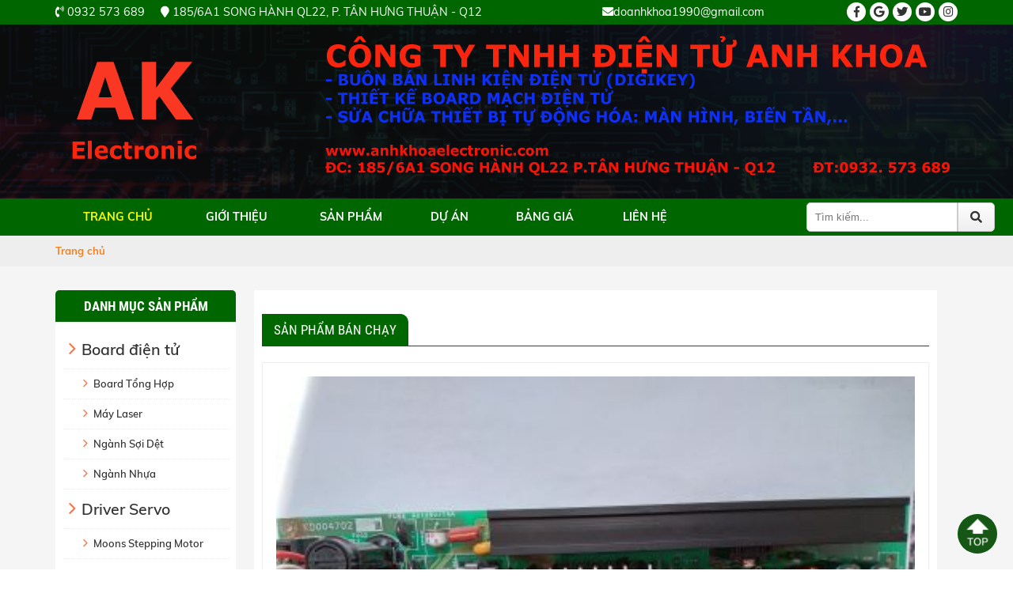

--- FILE ---
content_type: text/html; charset=utf-8
request_url: https://anhkhoaelectronic.com/
body_size: 9072
content:


<!DOCTYPE html PUBLIC "-//W3C//DTD XHTML 1.0 Transitional//EN" "http://www.w3.org/TR/xhtml1/DTD/xhtml1-transitional.dtd"><html prefix="og: http://ogp.me/ns#" xmlns="http://www.w3.org/1999/xhtml" xml:lang="vi-vn" lang="vi-vn"><head>	<script type="text/javascript">var siteurl='/'; var tmplurl='/templates/ja_social/'; var isRTL = false;</script>
  <base href="https://anhkhoaelectronic.com/" />
  <meta http-equiv="content-type" content="text/html; charset=utf-8" />
  <title>Trang chủ - anhkhoaelectronic.com</title>
  <link href="/?format=feed&amp;type=rss" rel="alternate" type="application/rss+xml" title="RSS 2.0" />
  <link href="/?format=feed&amp;type=atom" rel="alternate" type="application/atom+xml" title="Atom 1.0" />
  <script src="/rejslib.min.js" type="text/javascript"></script>
  <script src="/plugins/system/jqueryeasy/jquerynoconflict.js" type="text/javascript" defer="defer"></script>
  <script src="/media/system/js/mootools-core.js" type="text/javascript" defer="defer"></script>
  
  
  <script src="/components/com_virtuemart/assets/js/vmsite.js" type="text/javascript" defer="defer"></script>
  <script src="/components/com_virtuemart/assets/js/vmprices.js" type="text/javascript" defer="defer"></script>
  
  <script src="https://anhkhoaelectronic.com/modules/mod_unite_nivoslider/tmpl/js/jquery.nivo.slider.pack.js" type="text/javascript" defer="defer"></script>
  <script type="text/javascript">
vmSiteurl = 'https://anhkhoaelectronic.com/' ;vmLang = '&amp;lang=vi';
  </script>


<link href="/plugins/system/jat3/jat3/base-themes/default/images/favico.ico" rel="shortcut icon" type="image/x-icon" />
<link rel="stylesheet" href="/templates/ja_social/css/template.css" type="text/css">	<link rel="canonical" href="https://anhkhoaelectronic.com/">

<script type="text/javascript" src="/templates/owl/docs/assets/owlcarousel/owl.carousel.min.js" defer="defer"></script>
<link rel="stylesheet" href="/templates/owl/all.css" type="text/css">

<meta name="viewport" content="width=device-width, initial-scale=1.0, user-scalable=yes">
<link rel="stylesheet" href="/templates/responsive/responsive.css" type="text/css">
<script defer="defer" type="text/javascript" src="/templates/responsive/responsive.js"></script>	</head><body id="bd" class="bd fs3 com_content">	<div id="ja-khungchinh">	<div class="main">				<div id="ja-h1" style="display:none!important;">			<h1>Trang chủ - anhkhoaelectronic.com</h1>						<script defer src="https://www.googletagmanager.com/gtag/js?id=UA-123456789-1"></script>			<script defer>				window.dataLayer = window.dataLayer || [];				function gtag(){dataLayer.push(arguments);}				gtag('js', new Date());				gtag('config', 'UA-123456789-1');			</script>		</div>		<div id="ja-header">			<div class="header1">				<div class="main2">					<div class="header1_1">							<div class="ja-workshome" id="Mod369">						<div class="workshome-content">		

<div class="custom"  >
	<table>
<tbody>
<tr>
<td><i class="fa fa-volume-control-phone"></i>&nbsp;0932 573 689</td>
<td><i class="fa fa-map-marker"></i>&nbsp;185/6A1 SONG HÀNH QL22, P. TÂN HƯNG THUẬN - Q12</td>
</tr>
</tbody>
</table></div>
		</div>	</div>						</div>					<div class="header1_2">							<div class="ja-workshome" id="Mod387">						<div class="workshome-content">		

<div class="custom"  >
	<p><i class="fas fa-envelope"></i><a href="/cdn-cgi/l/email-protection" class="__cf_email__" data-cfemail="6a0e050b04020102050b5b53535a2a0d070b030644090507">[email&#160;protected]</a></p></div>
		</div>	</div>						</div>					<div class="header1_3">							<div class="ja-workshome" id="Mod379">						<div class="workshome-content">		

<div class="custom"  >
	<div class="linkmangxahoi">
<a href="/"><i class="fab fa-facebook-f"></i></a>
<a href="/"><i class="fab fa-google"></i></a>
<a href="/"><i class="fab fa-twitter"></i></a>
<a href="/"><i class="fab fa-youtube"></i></a>
<a href="/"><i class="fab fa-instagram"></i></a>
</div></div>
		</div>	</div>						</div>				</div>			</div>			<div class="header2">				<div class="main2">					<div class="header2_1">							<div class="ja-workshome" id="Mod370">						<div class="workshome-content">		

<div class="custom"  >
	<p><img src="/images/logo-banner.png" width="200" height="200" alt="logo-banner" /></p></div>
		</div>	</div>						</div>					<div class="header2_2">							<div class="ja-workshome" id="Mod388">						<div class="workshome-content">		

<div class="custom"  >
	<p><img src="/images/logo-top.png" width="800" height="200" alt="logo-top" /></p></div>
		</div>	</div>						</div>					<div class="header2_3">											</div>					<div class="header2_4">											</div>				</div>			</div>		</div>		<div id="ja-menungang">			<div class="menungang">				<div class="main2">					<div class="menungang1">							<div class="ja-workshome" id="Mod400">						<div class="workshome-content">		
<ul class="menu level0">
<li class="item-1086 current active"><a href="/" >Trang chủ</a></li><li class="item-1087"><a href="/gioi-thieu.html" >Giới thiệu</a></li><li class="item-1088"><a href="/san-pham.html" >sản phẩm</a></li><li class="item-1089"><a href="/du-an.html" >Dự án</a></li><li class="item-1090"><a href="/bang-gia.html" >Bảng giá</a></li><li class="item-1115"><a href="/lien-he.html" >Liên hệ</a></li></ul>
		</div>	</div>						</div>					<div class="menungang2">							<div class="ja-workshome" id="Mod402">						<div class="workshome-content">		<!--BEGIN Search Box --><form class="searchID402" action="/san-pham/search.html" method="get">	<div class="module_search search">		<input name="keyword" alt="Tìm kiếm" class="inputbox mod_virtuemart_search" type="text" value="" placeholder="Tìm kiếm..." /><select name="virtuemart_category_id" class="sp-vmsearch-categories"><option value="0">Tất cả danh mục</option><option  value="99" data-name="Linh Kiện Điện Tử"> Linh Kiện Điện Tử</option><option  value="118" data-name="Vi Xử Lý">-- Vi Xử Lý</option><option  value="117" data-name="Tụ Điện">-- Tụ Điện</option><option  value="116" data-name="Terminal">-- Terminal</option><option  value="115" data-name="Sản Phẩm Linh Tinh">-- Sản Phẩm Linh Tinh</option><option  value="114" data-name="Relay">-- Relay</option><option  value="113" data-name="Mosfet_Transistor_IGBT">-- Mosfet_Transistor_IGBT</option><option  value="112" data-name="IC Nguồn">-- IC Nguồn</option><option  value="111" data-name="IC Memory">-- IC Memory</option><option  value="110" data-name="IC LOGIC">-- IC LOGIC</option><option  value="109" data-name="Diode_Cầu Diode">-- Diode_Cầu Diode</option><option  value="108" data-name="Điện Trở">-- Điện Trở</option><option  value="107" data-name="Cảm Biến Dòng LEM">-- Cảm Biến Dòng LEM</option><option  value="98" data-name="Driver Servo"> Driver Servo</option><option  value="106" data-name="Servro CDS">-- Servro CDS</option><option  value="105" data-name="Servo GCD-93-70">-- Servo GCD-93-70</option><option  value="104" data-name="Moons Stepping Motor">-- Moons Stepping Motor</option><option  value="97" data-name="Board điện tử"> Board điện tử</option><option  value="103" data-name="Nganh Sợi Dệt">-- Nganh Sợi Dệt</option><option  value="102" data-name="Nganh Nhua">-- Nganh Nhua</option><option  value="101" data-name="May Laser">-- May Laser</option><option  value="100" data-name="Board Tổng Hợp">-- Board Tổng Hợp</option><option  value="119" data-name="EMERSON_EXD-U01">---- EMERSON_EXD-U01</option></select><input type="hidden" name="custom_parent_id" value="" /><span data-searchID="402" value="Tìm kiếm" class="buttontim button"/><i class="fa fa-search"></i></span>	</div>	<input type="hidden" name="option" value="com_virtuemart" />	<input type="hidden" name="view" value="category" />  </form><!-- End Search Box --><script data-cfasync="false" src="/cdn-cgi/scripts/5c5dd728/cloudflare-static/email-decode.min.js"></script><script type="text/javascript">	jQuery(document).ready(function($){		$('.module_search').parent().on('keyup keypress', function(e) {			var keyCode = e.keyCode || e.which;			if (keyCode === 13) { 				e.preventDefault();				$(this).find('.buttontim').click();			}		});		$('.buttontim').click(function(){			var form = '.searchID' + $(this).attr('data-searchid');			$(form).find('.selectID').each(function(){				if( $(this).val() == '0' ){					$(this).attr('disabled',true);				}			});			$(form).submit();		});	});	</script>		</div>	</div>						</div>				</div>			</div>		</div>		<div id="ja-slideshow">			<div class="slideshow1">				<div class="main2">									</div>			</div>			<div class="slideshow2">				<div class="main2">									</div>			</div>		</div>		<div id="ja-dinhhuong">			<div class="dinhhuong1">				<div class="main2">						<div class="ja-workshome" id="Mod380">						<div class="workshome-content">		<span class="breadcrumbs pathway">
<strong>Trang chủ</strong></span>		</div>	</div>					</div>			</div>		</div>		<div id="ja-extra">			<div class="extra1">				<div class="main2">									</div>			</div>			<div class="extra2">				<div class="main2">									</div>			</div>		</div>		<div id="ja-noidunggiua" class=" noright">			<div class="main2">									<div id="ja-cottrai">							<div class="ja-workshome" id="Mod390">						<div class="workshome-title"><h2><span>Danh mục sản phẩm</span></h2></div>				<div class="workshome-content">		
<ul class="menu level0">
<li class="item-1093 deeper parent"><a href="/board-dien-tu.html" >Board điện tử</a><ul class="level1"><li class="item-1096"><a href="/board-dien-tu/board-tong-hop.html" >Board Tổng Hợp</a></li><li class="item-1097"><a href="/board-dien-tu/may-laser.html" >Máy Laser</a></li><li class="item-1099"><a href="/board-dien-tu/nganh-soi-det.html" >Ngành Sợi Dệt</a></li><li class="item-1098"><a href="/board-dien-tu/nganh-nhua.html" >Ngành Nhựa</a></li></ul></li><li class="item-1094 deeper parent"><a href="/driver-servo.html" >Driver Servo</a><ul class="level1"><li class="item-1100"><a href="/driver-servo/moons-stepping-motor.html" >Moons Stepping Motor</a></li><li class="item-1101"><a href="/driver-servo/servo-gcd-93-70.html" >Servo GCD-93-70</a></li><li class="item-1102"><a href="/driver-servo/servro-cds.html" >Servro CDS</a></li></ul></li><li class="item-1095 deeper parent"><a href="/linh-kien-dien-tu.html" >Linh Kiện Điện Tử</a><ul class="level1"><li class="item-1104"><a href="/linh-kien-dien-tu/dien-tro.html" >Điện Trở</a></li><li class="item-1105"><a href="/linh-kien-dien-tu/diode-cau-diode.html" >Diode_Cầu Diode</a></li><li class="item-1106"><a href="/linh-kien-dien-tu/ic-logic.html" >IC LOGIC</a></li><li class="item-1107"><a href="/linh-kien-dien-tu/ic-memory.html" >IC Memory</a></li><li class="item-1108"><a href="/linh-kien-dien-tu/ic-nguon.html" >IC Nguồn</a></li><li class="item-1109"><a href="/linh-kien-dien-tu/mosfet-transistor-igbt.html" >Mosfet_Transistor_IGBT</a></li><li class="item-1110"><a href="/linh-kien-dien-tu/relay.html" >Relay</a></li><li class="item-1111"><a href="/linh-kien-dien-tu/san-pham-linh-tinh.html" >Sản Phẩm Linh Tinh</a></li><li class="item-1112"><a href="/linh-kien-dien-tu/terminal.html" >Terminal</a></li><li class="item-1113"><a href="/linh-kien-dien-tu/tu-dien.html" >Tụ Điện</a></li><li class="item-1114"><a href="/linh-kien-dien-tu/vi-xu-ly.html" >Vi Xử Lý</a></li><li class="item-1103"><a href="/linh-kien-dien-tu/cam-bien-dong-lem.html" >Cảm Biến Dòng LEM</a></li></ul></li></ul>
		</div>	</div>		<div class="ja-workshome" id="Mod395">						<div class="workshome-title"><h2><span>Hỗ trợ khách hàng</span></h2></div>				<div class="workshome-content">		

<div class="custom"  >
	<p><img src="/images/LIEN_HE.png" width="659" height="286" alt="LIEN HE" /></p>
<p><span style="font-size: 130%; color: #000000 !important;">HOTLINE</span>:&nbsp;<span style="color: #ff0000; font-family: Consolas, 'Lucida Console', 'Courier New', monospace; font-size: 130%; white-space: pre-wrap;">0932.573.689</span></p>
<table border="0" style="width: 100%;">
<tbody>
<tr>
<td><i class="far fa-phone-square"></i></td>
<td>
<p>NVKD1</p>
<p><span style="color: #222222; font-family: Consolas, 'Lucida Console', 'Courier New', monospace; font-size: 12px; white-space: pre-wrap;">&nbsp;</span></p>
</td>
</tr>
<tr>
<td><i class="far fa-phone-square"></i></td>
<td>
<p>NVKD2</p>
<p><span style="color: #222222; font-family: Consolas, 'Lucida Console', 'Courier New', monospace; font-size: 12px; white-space: pre-wrap;">&nbsp;</span></p>
</td>
</tr>
<tr>
<td><i class="far fa-phone-square"></i></td>
<td>
<p>Phòng Dự Án 1</p>
<p><span style="color: #222222; font-family: Consolas, 'Lucida Console', 'Courier New', monospace; font-size: 12px; white-space: pre-wrap;">&nbsp;</span></p>
</td>
</tr>
<tr>
<td><i class="far fa-phone-square"></i></td>
<td>
<p>Phòng Dự Án 2</p>
<p><span style="color: #222222; font-family: Consolas, 'Lucida Console', 'Courier New', monospace; font-size: 12px; white-space: pre-wrap;">&nbsp;</span></p>
</td>
</tr>
<tr>
<td><i class="far fa-phone-square"></i></td>
<td>
<p>Hotline 24/24</p>
<p><span style="color: #222222; font-family: Consolas, 'Lucida Console', 'Courier New', monospace; font-size: 12px; white-space: pre-wrap;">0932.573.689</span></p>
</td>
</tr>
</tbody>
</table>
<p><span style="color: #222222; font-family: Consolas, 'Lucida Console', 'Courier New', monospace; font-size: 12px; white-space: pre-wrap;"><img src="/images/ket-noi-zalo.png" width="300" height="40" alt="ket-noi-zalo" /></span></p></div>
		</div>	</div>		<div class="ja-workshome" id="Mod403">						<div class="workshome-title"><h2><span>Sản phẩm mới</span></h2></div>				<div class="workshome-content">		<div class="browse-view">
	<div class="row">			<div class="blocksp">
				<div class="spacer">
					<div class="product-anh">
						<a href="/linh-kien-dien-tu/san-pham-linh-tinh/man-hinh-bien-tan.html"><img class="browseProductImage" alt="Màn Hình Biến Tần" src="/images/stories/virtuemart/product/resized/20200909_122839_400x400.jpg"></a>					</div>
					<div class="product-thongtin">
						<h3 class="product-thongtin-ten"><a href="/linh-kien-dien-tu/san-pham-linh-tinh/man-hinh-bien-tan.html">Màn Hình Biến Tần</a></h3>
													<div class="product-thongtin-mota"><p>Xuất xứ: Nhiều hãng</p>
<p>Hiện trạng: Hàng tháo máy</p></div>
												  
						<div class="product-thongtin-salesPrice" data-price="0">Liên hệ: 0932573689</div>																	</div>
				</div>
			</div>
	</div><div class="row">			<div class="blocksp">
				<div class="spacer">
					<div class="product-anh">
						<a href="/linh-kien-dien-tu/san-pham-linh-tinh/board-581b874g.html"><img class="browseProductImage" alt="Board 581B874G" src="/images/stories/virtuemart/product/resized/20200904_152753_400x400.jpg"></a>					</div>
					<div class="product-thongtin">
						<h3 class="product-thongtin-ten"><a href="/linh-kien-dien-tu/san-pham-linh-tinh/board-581b874g.html">Board 581B874G</a></h3>
													<div class="product-thongtin-mota"><p>Xuất xứ: Panasonic</p>
<p>Hiện trạng: Hàng tháo máy</p></div>
												  
						<div class="product-thongtin-salesPrice" data-price="1500000">1.500.000 VND</div>																	</div>
				</div>
			</div>
	</div><div class="row">			<div class="blocksp">
				<div class="spacer">
					<div class="product-anh">
						<a href="/linh-kien-dien-tu/san-pham-linh-tinh/cpu-581b909b.html"><img class="browseProductImage" alt="CPU 581B909B" src="/images/stories/virtuemart/product/resized/20200904_152257_400x400.jpg"></a>					</div>
					<div class="product-thongtin">
						<h3 class="product-thongtin-ten"><a href="/linh-kien-dien-tu/san-pham-linh-tinh/cpu-581b909b.html">CPU 581B909B</a></h3>
													<div class="product-thongtin-mota"><p>Xuất xứ: Panasonic</p>
<p>Hiện trạng: Hàng tháo máy</p></div>
												  
						<div class="product-thongtin-salesPrice" data-price="1500000">1.500.000 VND</div>																	</div>
				</div>
			</div>
	</div><div class="row">			<div class="blocksp">
				<div class="spacer">
					<div class="product-anh">
						<a href="/linh-kien-dien-tu/san-pham-linh-tinh/muma042a3e.html"><img class="browseProductImage" alt="MUMA042A3E" src="/images/stories/virtuemart/product/resized/20200902_163823_400x400.jpg"></a>					</div>
					<div class="product-thongtin">
						<h3 class="product-thongtin-ten"><a href="/linh-kien-dien-tu/san-pham-linh-tinh/muma042a3e.html">MUMA042A3E</a></h3>
													<div class="product-thongtin-mota"><p>Xuất xứ: Panasonic</p>
<p>Hiện trạng: Hàng tháo máy</p></div>
												  
						<div class="product-thongtin-salesPrice" data-price="2000000">2.000.000 VND</div>																	</div>
				</div>
			</div>
	</div><div class="row">			<div class="blocksp">
				<div class="spacer">
					<div class="product-anh">
						<a href="/linh-kien-dien-tu/san-pham-linh-tinh/igbt-581b700c.html"><img class="browseProductImage" alt="IGBT 581B700C" src="/images/stories/virtuemart/product/resized/20200901_211442_400x400.jpg"></a>					</div>
					<div class="product-thongtin">
						<h3 class="product-thongtin-ten"><a href="/linh-kien-dien-tu/san-pham-linh-tinh/igbt-581b700c.html">IGBT 581B700C</a></h3>
													<div class="product-thongtin-mota"><p>Xuất xứ: Panasonic</p>
<p>Hiện trạng: Hàng tháo máy</p></div>
												  
						<div class="product-thongtin-salesPrice" data-price="1000000">1.000.000 VND</div>																	</div>
				</div>
			</div>
	</div><div class="row">			<div class="blocksp">
				<div class="spacer">
					<div class="product-anh">
						<a href="/linh-kien-dien-tu/san-pham-linh-tinh/mudb045a1r02.html"><img class="browseProductImage" alt="MUDB045A1R02" src="/images/stories/virtuemart/product/resized/20200901_162257_400x400.jpg"></a>					</div>
					<div class="product-thongtin">
						<h3 class="product-thongtin-ten"><a href="/linh-kien-dien-tu/san-pham-linh-tinh/mudb045a1r02.html">MUDB045A1R02</a></h3>
													<div class="product-thongtin-mota"><p>Xuất xứ: Panasonic</p>
<p>Hiện trạng: Hàng tháo máy</p></div>
												  
						<div class="product-thongtin-salesPrice" data-price="4000000">4.000.000 VND</div>																	</div>
				</div>
			</div>
	</div><div class="row">			<div class="blocksp">
				<div class="spacer">
					<div class="product-anh">
						<a href="/linh-kien-dien-tu/san-pham-linh-tinh/ti-0131045-dc-choke.html"><img class="browseProductImage" alt="TI-0131045 (DC Choke)" src="/images/stories/virtuemart/product/resized/20200822_105639_400x400.jpg"></a>					</div>
					<div class="product-thongtin">
						<h3 class="product-thongtin-ten"><a href="/linh-kien-dien-tu/san-pham-linh-tinh/ti-0131045-dc-choke.html">TI-0131045 (DC Choke)</a></h3>
													<div class="product-thongtin-mota"><p>Xuất xứ: NORATEL</p>
<p>Hiện trạng: Hàng tháo máy</p></div>
												  
						<div class="product-thongtin-salesPrice" data-price="3000000">3.000.000 VND</div>																	</div>
				</div>
			</div>
	</div><div class="row">			<div class="blocksp">
				<div class="spacer">
					<div class="product-anh">
						<a href="/linh-kien-dien-tu/san-pham-linh-tinh/nhom-tan-nhiet.html"><img class="browseProductImage" alt="Nhôm Tản Nhiệt" src="/images/stories/virtuemart/product/resized/20200806_165720_400x400.jpg"></a>					</div>
					<div class="product-thongtin">
						<h3 class="product-thongtin-ten"><a href="/linh-kien-dien-tu/san-pham-linh-tinh/nhom-tan-nhiet.html">Nhôm Tản Nhiệt</a></h3>
													<div class="product-thongtin-mota"><p>Xuất xứ: NORTHERN TELECOM</p>
<p>Hiện trạng: Hàng tháo máy</p></div>
												  
						<div class="product-thongtin-salesPrice" data-price="0">Liên hệ: 0932573689</div>																	</div>
				</div>
			</div>
	</div><div class="row">			<div class="blocksp">
				<div class="spacer">
					<div class="product-anh">
						<a href="/linh-kien-dien-tu/san-pham-linh-tinh/fuse-15a-250v.html"><img class="browseProductImage" alt="FUSE_15A-250V" src="/images/stories/virtuemart/product/resized/20200807_114456_400x400.jpg"></a>					</div>
					<div class="product-thongtin">
						<h3 class="product-thongtin-ten"><a href="/linh-kien-dien-tu/san-pham-linh-tinh/fuse-15a-250v.html">FUSE_15A-250V</a></h3>
													<div class="product-thongtin-mota"><p>Xuất xứ: Littelfuse Inc.</p>
<p>Hiện trạng: Hàng tháo máy</p></div>
												  
						<div class="product-thongtin-salesPrice" data-price="30000">30.000 VND</div>																	</div>
				</div>
			</div>
	</div><div class="row">			<div class="blocksp">
				<div class="spacer">
					<div class="product-anh">
						<a href="/linh-kien-dien-tu/san-pham-linh-tinh/module-inpower-5v-12v.html"><img class="browseProductImage" alt="Module_InPower_5V-12V" src="/images/stories/virtuemart/product/resized/20200811_165314_400x400.jpg"></a>					</div>
					<div class="product-thongtin">
						<h3 class="product-thongtin-ten"><a href="/linh-kien-dien-tu/san-pham-linh-tinh/module-inpower-5v-12v.html">Module_InPower_5V-12V</a></h3>
													<div class="product-thongtin-mota"><p>Xuất xứ: EUROPEAN</p>
<p>Hiện trạng: Hàng tháo máy</p></div>
												  
						<div class="product-thongtin-salesPrice" data-price="0">Liên hệ: 0932573689</div>																	</div>
				</div>
			</div>
	</div>	</div>		</div>	</div>						</div>									<div id="ja-cotgiua">						<div class="errorclass" style="display:none;">
<div id="system-message-container">
</div></div>						<div class="noidungtren1">								<div class="ja-workshome" id="Mod393">						<div class="workshome-content">					
			<div class="nivo-slider-wrapper theme-default" style="max-width:100%px;max-height:100%px;margin:0px auto;margin-top:0px;margin-bottom:0px;">
				<div id="nivo_slider_393" class="nivoSlider">
																							<img src="https://anhkhoaelectronic.com/images/banner-top.jpg" alt="banner-top" />
																
																							<img src="https://anhkhoaelectronic.com/images/banner3.jpg" alt="banner3" />
																
										</div>		
									
			</div>
						<script type="text/javascript">	 			 			jQuery(document).ready(function(){jQuery('#nivo_slider_393').show().nivoSlider({effect:'fold,fade,sliceDownLeft,sliceDownRight,sliceUpLeft,sliceUpRight,sliceUpDownLeft,sliceUpDown,boxRandom,boxRain,boxRainReverse,boxRainGrow,boxRainGrowReverse',slices:15,boxCols:8,boxRows:4,animSpeed:500,pauseTime:3000,startSlide:0,directionNav:true,controlNav:true,controlNavThumbs:false,pauseOnHover:true,manualAdvance:false,prevText:'Prev',nextText:'Next',randomStart:false,beforeChange:function(){},afterChange:function(){},slideshowEnd:function(){},lastSlide:function(){},afterLoad:function(){}});}); 		</script>
			
		</div>	</div>							</div>						<div class="noidungtren2">								<div class="ja-workshome" id="Mod404">						<div class="workshome-title"><h2><span>sản phẩm bán chạy</span></h2></div>				<div class="workshome-content">		<div class="browse-view">
	<div class="row">			<div class="blocksp">
				<div class="spacer">
					<div class="product-anh">
						<a href="/board-dien-tu/board-tong-hop/kd004702.html"><img class="browseProductImage" alt="KD004702" src="/images/stories/virtuemart/product/resized/20200822_101150_400x400.jpg"></a>					</div>
					<div class="product-thongtin">
						<h3 class="product-thongtin-ten"><a href="/board-dien-tu/board-tong-hop/kd004702.html">KD004702</a></h3>
													<div class="product-thongtin-mota"><p>Xuất xứ: OMRON</p>
<p>Hiện trạng: Hàng tháo máy</p></div>
												  
						<div class="product-thongtin-salesPrice" data-price="1000000">1.000.000 VND</div>																	</div>
				</div>
			</div>
				<div class="blocksp">
				<div class="spacer">
					<div class="product-anh">
						<a href="/board-dien-tu/board-tong-hop/kd004800.html"><img class="browseProductImage" alt="KD004800" src="/images/stories/virtuemart/product/resized/20200822_101033_400x400.jpg"></a>					</div>
					<div class="product-thongtin">
						<h3 class="product-thongtin-ten"><a href="/board-dien-tu/board-tong-hop/kd004800.html">KD004800</a></h3>
													<div class="product-thongtin-mota"><p>Xuất xứ: OMRON</p>
<p>Hiện trạng: Hàng tháo máy</p></div>
												  
						<div class="product-thongtin-salesPrice" data-price="500000">500.000 VND</div>																	</div>
				</div>
			</div>
				<div class="blocksp">
				<div class="spacer">
					<div class="product-anh">
						<a href="/board-dien-tu/board-tong-hop/kd004601.html"><img class="browseProductImage" alt="KD004601" src="/images/stories/virtuemart/product/resized/20200822_101017_400x400.jpg"></a>					</div>
					<div class="product-thongtin">
						<h3 class="product-thongtin-ten"><a href="/board-dien-tu/board-tong-hop/kd004601.html">KD004601</a></h3>
													<div class="product-thongtin-mota"><p>Xuất xứ: OMRON</p>
<p>Hiện trạng: Hàng tháo máy</p></div>
												  
						<div class="product-thongtin-salesPrice" data-price="1000000">1.000.000 VND</div>																	</div>
				</div>
			</div>
				<div class="blocksp">
				<div class="spacer">
					<div class="product-anh">
						<a href="/board-dien-tu/board-tong-hop/kd004901.html"><img class="browseProductImage" alt="KD004901" src="/images/stories/virtuemart/product/resized/20200822_100941_400x400.jpg"></a>					</div>
					<div class="product-thongtin">
						<h3 class="product-thongtin-ten"><a href="/board-dien-tu/board-tong-hop/kd004901.html">KD004901</a></h3>
													<div class="product-thongtin-mota"><p>Xuất xứ: OMRON</p>
<p>Hiện trạng: Hàng tháo máy</p></div>
												  
						<div class="product-thongtin-salesPrice" data-price="1000000">1.000.000 VND</div>																	</div>
				</div>
			</div>
				<div class="blocksp">
				<div class="spacer">
					<div class="product-anh">
						<a href="/board-dien-tu/board-tong-hop/kd005201.html"><img class="browseProductImage" alt="KD005201" src="/images/stories/virtuemart/product/resized/20200822_100919_400x400.jpg"></a>					</div>
					<div class="product-thongtin">
						<h3 class="product-thongtin-ten"><a href="/board-dien-tu/board-tong-hop/kd005201.html">KD005201</a></h3>
													<div class="product-thongtin-mota"><p>Xuất xứ: OMRON</p>
<p>Hiện trạng: Hàng tháo máy</p></div>
												  
						<div class="product-thongtin-salesPrice" data-price="700000">700.000 VND</div>																	</div>
				</div>
			</div>
				<div class="blocksp">
				<div class="spacer">
					<div class="product-anh">
						<a href="/board-dien-tu/board-tong-hop/kd005300.html"><img class="browseProductImage" alt="KD005300" src="/images/stories/virtuemart/product/resized/20200822_100848_400x400.jpg"></a>					</div>
					<div class="product-thongtin">
						<h3 class="product-thongtin-ten"><a href="/board-dien-tu/board-tong-hop/kd005300.html">KD005300</a></h3>
													<div class="product-thongtin-mota"><p>Xuất xứ: OMRON</p>
<p>Hiện trạng: Hàng tháo máy</p></div>
												  
						<div class="product-thongtin-salesPrice" data-price="700000">700.000 VND</div>																	</div>
				</div>
			</div>
				<div class="blocksp">
				<div class="spacer">
					<div class="product-anh">
						<a href="/board-dien-tu/board-tong-hop/kd005000.html"><img class="browseProductImage" alt="KD005000" src="/images/stories/virtuemart/product/resized/20200822_100830_400x400.jpg"></a>					</div>
					<div class="product-thongtin">
						<h3 class="product-thongtin-ten"><a href="/board-dien-tu/board-tong-hop/kd005000.html">KD005000</a></h3>
													<div class="product-thongtin-mota"><p>Xuất xứ: OMRON</p>
<p>Hiện trạng: Hàng tháo máy</p></div>
												  
						<div class="product-thongtin-salesPrice" data-price="700000">700.000 VND</div>																	</div>
				</div>
			</div>
				<div class="blocksp">
				<div class="spacer">
					<div class="product-anh">
						<a href="/board-dien-tu/board-tong-hop/kd005100.html"><img class="browseProductImage" alt="KD005100" src="/images/stories/virtuemart/product/resized/20200822_100801_400x400.jpg"></a>					</div>
					<div class="product-thongtin">
						<h3 class="product-thongtin-ten"><a href="/board-dien-tu/board-tong-hop/kd005100.html">KD005100</a></h3>
													<div class="product-thongtin-mota"><p>Xuất xứ: OMRON</p>
<p>Hiện trạng: Hàng tháo máy</p></div>
												  
						<div class="product-thongtin-salesPrice" data-price="500000">500.000 VND</div>																	</div>
				</div>
			</div>
				<div class="blocksp">
				<div class="spacer">
					<div class="product-anh">
						<a href="/board-dien-tu/board-tong-hop/ct-ltd-ut25-iss06-00.html"><img class="browseProductImage" alt="CT Ltd UT25 ISS06.00" src="/images/stories/virtuemart/product/resized/20200822_063542_400x400.jpg"></a>					</div>
					<div class="product-thongtin">
						<h3 class="product-thongtin-ten"><a href="/board-dien-tu/board-tong-hop/ct-ltd-ut25-iss06-00.html">CT Ltd UT25 ISS06.00</a></h3>
													<div class="product-thongtin-mota"><p>Xuất xứ: EU</p>
<p>Hiện trạng: Hàng tháo máy</p></div>
												  
						<div class="product-thongtin-salesPrice" data-price="3000000">3.000.000 VND</div>																	</div>
				</div>
			</div>
				<div class="blocksp">
				<div class="spacer">
					<div class="product-anh">
						<a href="/board-dien-tu/board-tong-hop/abb-acs101-1h6-1.html"><img class="browseProductImage" alt="ABB_ACS101-1H6-1" src="/images/stories/virtuemart/product/resized/20200810_120803_400x400.jpg"></a>					</div>
					<div class="product-thongtin">
						<h3 class="product-thongtin-ten"><a href="/board-dien-tu/board-tong-hop/abb-acs101-1h6-1.html">ABB_ACS101-1H6-1</a></h3>
													<div class="product-thongtin-mota"><p>Xuất xứ: ABB</p>
<p>Hiện trạng: Hàng tháo máy</p></div>
												  
						<div class="product-thongtin-salesPrice" data-price="0">Liên hệ: 0932573689</div>																	</div>
				</div>
			</div>
	</div>	</div>		</div>	</div>							</div>												<div class="noidungduoi1">								<div class="ja-workshome" id="Mod405">						<div class="workshome-title"><h2><span>Điện Trở</span></h2></div>				<div class="workshome-content">		<div class="browse-view">
	<div class="row">			<div class="blocksp">
				<div class="spacer">
					<div class="product-anh">
						<a href="/linh-kien-dien-tu/dien-tro/res-470-ohm-0-25w-5.html"><img class="browseProductImage" alt="RES 470 OHM 0.25W 5%" src="/images/stories/virtuemart/product/resized/20200804_081612_400x400.jpg"></a>					</div>
					<div class="product-thongtin">
						<h3 class="product-thongtin-ten"><a href="/linh-kien-dien-tu/dien-tro/res-470-ohm-0-25w-5.html">RES 470 OHM 0.25W 5%</a></h3>
													<div class="product-thongtin-mota"><p>Xuất xứ:Yageo</p>
<p>Hiện trạng:Hàng mới</p></div>
												  
						<div class="product-thongtin-salesPrice" data-price="2000">2.000 VND</div>																	</div>
				</div>
			</div>
				<div class="blocksp">
				<div class="spacer">
					<div class="product-anh">
						<a href="/linh-kien-dien-tu/dien-tro/res-360-ohm-0-25w-5.html"><img class="browseProductImage" alt="RES 360 OHM 0.25W 5%" src="/images/stories/virtuemart/product/resized/20200804_081857_400x400.jpg"></a>					</div>
					<div class="product-thongtin">
						<h3 class="product-thongtin-ten"><a href="/linh-kien-dien-tu/dien-tro/res-360-ohm-0-25w-5.html">RES 360 OHM 0.25W 5%</a></h3>
													<div class="product-thongtin-mota"><p>Xuất xứ:Yageo</p>
<p>Hiện trạng:Hàng mới</p></div>
												  
						<div class="product-thongtin-salesPrice" data-price="2000">2.000 VND</div>																	</div>
				</div>
			</div>
				<div class="blocksp">
				<div class="spacer">
					<div class="product-anh">
						<a href="/linh-kien-dien-tu/dien-tro/res-100-ohm-14w-5.html"><img class="browseProductImage" alt="RES 100 OHM 14W 5%" src="/images/stories/virtuemart/product/resized/20200804_080907_400x400.jpg"></a>					</div>
					<div class="product-thongtin">
						<h3 class="product-thongtin-ten"><a href="/linh-kien-dien-tu/dien-tro/res-100-ohm-14w-5.html">RES 100 OHM 14W 5%</a></h3>
													<div class="product-thongtin-mota"><p>Xuất xứ:Yageo</p>
<p>Hiện trạng:Hàng mới</p></div>
												  
						<div class="product-thongtin-salesPrice" data-price="100000">100.000 VND</div>																	</div>
				</div>
			</div>
				<div class="blocksp">
				<div class="spacer">
					<div class="product-anh">
						<a href="/linh-kien-dien-tu/dien-tro/res-33k-ohm-5w-5.html"><img class="browseProductImage" alt="RES 33K OHM 5W 5%" src="/images/stories/virtuemart/product/resized/20200804_080825_400x400.jpg"></a>					</div>
					<div class="product-thongtin">
						<h3 class="product-thongtin-ten"><a href="/linh-kien-dien-tu/dien-tro/res-33k-ohm-5w-5.html">RES 33K OHM 5W 5%</a></h3>
													<div class="product-thongtin-mota"><p>Xuất xứ:Yageo</p>
<p>Hiện trạng:Hàng mới</p></div>
												  
						<div class="product-thongtin-salesPrice" data-price="30000">30.000 VND</div>																	</div>
				</div>
			</div>
	</div><div class="row">			<div class="blocksp">
				<div class="spacer">
					<div class="product-anh">
						<a href="/linh-kien-dien-tu/dien-tro/res-33-ohm-3w-5.html"><img class="browseProductImage" alt="RES 33 OHM 3W 5%" src="/images/stories/virtuemart/product/resized/20200804_080929_400x400.jpg"></a>					</div>
					<div class="product-thongtin">
						<h3 class="product-thongtin-ten"><a href="/linh-kien-dien-tu/dien-tro/res-33-ohm-3w-5.html">RES 33 OHM 3W 5%</a></h3>
													<div class="product-thongtin-mota"><p>Xuất xứ:Yageo</p>
<p>Hiện trạng:Hàng mới</p></div>
												  
						<div class="product-thongtin-salesPrice" data-price="30000">30.000 VND</div>																	</div>
				</div>
			</div>
				<div class="blocksp">
				<div class="spacer">
					<div class="product-anh">
						<a href="/linh-kien-dien-tu/dien-tro/res-13k-ohm-0-25w-5.html"><img class="browseProductImage" alt="RES 13K OHM 0.25W 5%" src="/images/stories/virtuemart/product/resized/20200804_081908_400x400.jpg"></a>					</div>
					<div class="product-thongtin">
						<h3 class="product-thongtin-ten"><a href="/linh-kien-dien-tu/dien-tro/res-13k-ohm-0-25w-5.html">RES 13K OHM 0.25W 5%</a></h3>
													<div class="product-thongtin-mota"><p>Xuất xứ:Yageo</p>
<p>Hiện trạng:Hàng mới</p></div>
												  
						<div class="product-thongtin-salesPrice" data-price="2000">2.000 VND</div>																	</div>
				</div>
			</div>
				<div class="blocksp">
				<div class="spacer">
					<div class="product-anh">
						<a href="/linh-kien-dien-tu/dien-tro/res-12k-ohm-0-5w-5.html"><img class="browseProductImage" alt="RES 12K OHM 0.5W 5%" src="/images/stories/virtuemart/product/resized/20200802_165045_400x400.jpg"></a>					</div>
					<div class="product-thongtin">
						<h3 class="product-thongtin-ten"><a href="/linh-kien-dien-tu/dien-tro/res-12k-ohm-0-5w-5.html">RES 12K OHM 0.5W 5%</a></h3>
													<div class="product-thongtin-mota"><p>Xuất xứ:Yageo</p>
<p>Hiện trạng:Hàng mới</p></div>
												  
						<div class="product-thongtin-salesPrice" data-price="2000">2.000 VND</div>																	</div>
				</div>
			</div>
				<div class="blocksp">
				<div class="spacer">
					<div class="product-anh">
						<a href="/linh-kien-dien-tu/dien-tro/res-10k-ohm-0-25w-5.html"><img class="browseProductImage" alt="RES 10K OHM 0.25W 5%" src="/images/stories/virtuemart/product/resized/20200804_081546_400x400.jpg"></a>					</div>
					<div class="product-thongtin">
						<h3 class="product-thongtin-ten"><a href="/linh-kien-dien-tu/dien-tro/res-10k-ohm-0-25w-5.html">RES 10K OHM 0.25W 5%</a></h3>
													<div class="product-thongtin-mota"><p>Xuất xứ:Yageo</p>
<p>Hiện trạng:Hàng mới</p></div>
												  
						<div class="product-thongtin-salesPrice" data-price="2000">2.000 VND</div>																	</div>
				</div>
			</div>
	</div><div class="row">			<div class="blocksp">
				<div class="spacer">
					<div class="product-anh">
						<a href="/linh-kien-dien-tu/dien-tro/res-6-8k-ohm-0-25w-5.html"><img class="browseProductImage" alt="RES 6.8K OHM 0.25W 5%" src="/images/stories/virtuemart/product/resized/20200804_081518_400x400.jpg"></a>					</div>
					<div class="product-thongtin">
						<h3 class="product-thongtin-ten"><a href="/linh-kien-dien-tu/dien-tro/res-6-8k-ohm-0-25w-5.html">RES 6.8K OHM 0.25W 5%</a></h3>
													<div class="product-thongtin-mota"><p>Xuất xứ:Yageo</p>
<p>Hiện trạng:Hàng mới</p></div>
												  
						<div class="product-thongtin-salesPrice" data-price="2000">2.000 VND</div>																	</div>
				</div>
			</div>
				<div class="blocksp">
				<div class="spacer">
					<div class="product-anh">
						<a href="/linh-kien-dien-tu/dien-tro/res-5-6k-ohm-0-25w-1.html"><img class="browseProductImage" alt="RES 5.6K OHM 0.25W 1%" src="/images/stories/virtuemart/product/resized/20200804_081919_400x400.jpg"></a>					</div>
					<div class="product-thongtin">
						<h3 class="product-thongtin-ten"><a href="/linh-kien-dien-tu/dien-tro/res-5-6k-ohm-0-25w-1.html">RES 5.6K OHM 0.25W 1%</a></h3>
													<div class="product-thongtin-mota"><p>Xuất xứ:Yageo</p>
<p>Hiện trạng:Hàng mới</p></div>
												  
						<div class="product-thongtin-salesPrice" data-price="2000">2.000 VND</div>																	</div>
				</div>
			</div>
				<div class="blocksp">
				<div class="spacer">
					<div class="product-anh">
						<a href="/linh-kien-dien-tu/dien-tro/res-4-7k-ohm-0-25w-5.html"><img class="browseProductImage" alt="RES 4.7K OHM 0.25W 5%" src="/images/stories/virtuemart/product/resized/20200804_081453_400x400.jpg"></a>					</div>
					<div class="product-thongtin">
						<h3 class="product-thongtin-ten"><a href="/linh-kien-dien-tu/dien-tro/res-4-7k-ohm-0-25w-5.html">RES 4.7K OHM 0.25W 5%</a></h3>
													<div class="product-thongtin-mota"><p>Xuất xứ:Yageo</p>
<p>Hiện trạng:Hàng mới</p></div>
												  
						<div class="product-thongtin-salesPrice" data-price="2000">2.000 VND</div>																	</div>
				</div>
			</div>
				<div class="blocksp">
				<div class="spacer">
					<div class="product-anh">
						<a href="/linh-kien-dien-tu/dien-tro/res-4-3k-ohm-0-25w-1.html"><img class="browseProductImage" alt="RES 4.3K OHM 0.25W 1%" src="/images/stories/virtuemart/product/resized/20200804_081952_400x400.jpg"></a>					</div>
					<div class="product-thongtin">
						<h3 class="product-thongtin-ten"><a href="/linh-kien-dien-tu/dien-tro/res-4-3k-ohm-0-25w-1.html">RES 4.3K OHM 0.25W 1%</a></h3>
													<div class="product-thongtin-mota"><p>Xuất xứ:Yageo</p>
<p>Hiện trạng:Hàng mới</p></div>
												  
						<div class="product-thongtin-salesPrice" data-price="2000">2.000 VND</div>																	</div>
				</div>
			</div>
	</div>	</div>		</div>	</div>		<div class="ja-workshome" id="Mod396">						<div class="workshome-title"><h2><span>Board Tổng Hợp</span></h2></div>				<div class="workshome-content">		<div class="browse-view">
	<div class="row">			<div class="blocksp">
				<div class="spacer">
					<div class="product-anh">
						<a href="/board-dien-tu/board-tong-hop/kd004702.html"><img class="browseProductImage" alt="KD004702" src="/images/stories/virtuemart/product/resized/20200822_101150_400x400.jpg"></a>					</div>
					<div class="product-thongtin">
						<h3 class="product-thongtin-ten"><a href="/board-dien-tu/board-tong-hop/kd004702.html">KD004702</a></h3>
													<div class="product-thongtin-mota"><p>Xuất xứ: OMRON</p>
<p>Hiện trạng: Hàng tháo máy</p></div>
												  
						<div class="product-thongtin-salesPrice" data-price="1000000">1.000.000 VND</div>																	</div>
				</div>
			</div>
				<div class="blocksp">
				<div class="spacer">
					<div class="product-anh">
						<a href="/board-dien-tu/board-tong-hop/kd004800.html"><img class="browseProductImage" alt="KD004800" src="/images/stories/virtuemart/product/resized/20200822_101033_400x400.jpg"></a>					</div>
					<div class="product-thongtin">
						<h3 class="product-thongtin-ten"><a href="/board-dien-tu/board-tong-hop/kd004800.html">KD004800</a></h3>
													<div class="product-thongtin-mota"><p>Xuất xứ: OMRON</p>
<p>Hiện trạng: Hàng tháo máy</p></div>
												  
						<div class="product-thongtin-salesPrice" data-price="500000">500.000 VND</div>																	</div>
				</div>
			</div>
				<div class="blocksp">
				<div class="spacer">
					<div class="product-anh">
						<a href="/board-dien-tu/board-tong-hop/kd004601.html"><img class="browseProductImage" alt="KD004601" src="/images/stories/virtuemart/product/resized/20200822_101017_400x400.jpg"></a>					</div>
					<div class="product-thongtin">
						<h3 class="product-thongtin-ten"><a href="/board-dien-tu/board-tong-hop/kd004601.html">KD004601</a></h3>
													<div class="product-thongtin-mota"><p>Xuất xứ: OMRON</p>
<p>Hiện trạng: Hàng tháo máy</p></div>
												  
						<div class="product-thongtin-salesPrice" data-price="1000000">1.000.000 VND</div>																	</div>
				</div>
			</div>
				<div class="blocksp">
				<div class="spacer">
					<div class="product-anh">
						<a href="/board-dien-tu/board-tong-hop/kd004901.html"><img class="browseProductImage" alt="KD004901" src="/images/stories/virtuemart/product/resized/20200822_100941_400x400.jpg"></a>					</div>
					<div class="product-thongtin">
						<h3 class="product-thongtin-ten"><a href="/board-dien-tu/board-tong-hop/kd004901.html">KD004901</a></h3>
													<div class="product-thongtin-mota"><p>Xuất xứ: OMRON</p>
<p>Hiện trạng: Hàng tháo máy</p></div>
												  
						<div class="product-thongtin-salesPrice" data-price="1000000">1.000.000 VND</div>																	</div>
				</div>
			</div>
	</div><div class="row">			<div class="blocksp">
				<div class="spacer">
					<div class="product-anh">
						<a href="/board-dien-tu/board-tong-hop/kd005201.html"><img class="browseProductImage" alt="KD005201" src="/images/stories/virtuemart/product/resized/20200822_100919_400x400.jpg"></a>					</div>
					<div class="product-thongtin">
						<h3 class="product-thongtin-ten"><a href="/board-dien-tu/board-tong-hop/kd005201.html">KD005201</a></h3>
													<div class="product-thongtin-mota"><p>Xuất xứ: OMRON</p>
<p>Hiện trạng: Hàng tháo máy</p></div>
												  
						<div class="product-thongtin-salesPrice" data-price="700000">700.000 VND</div>																	</div>
				</div>
			</div>
				<div class="blocksp">
				<div class="spacer">
					<div class="product-anh">
						<a href="/board-dien-tu/board-tong-hop/kd005300.html"><img class="browseProductImage" alt="KD005300" src="/images/stories/virtuemart/product/resized/20200822_100848_400x400.jpg"></a>					</div>
					<div class="product-thongtin">
						<h3 class="product-thongtin-ten"><a href="/board-dien-tu/board-tong-hop/kd005300.html">KD005300</a></h3>
													<div class="product-thongtin-mota"><p>Xuất xứ: OMRON</p>
<p>Hiện trạng: Hàng tháo máy</p></div>
												  
						<div class="product-thongtin-salesPrice" data-price="700000">700.000 VND</div>																	</div>
				</div>
			</div>
				<div class="blocksp">
				<div class="spacer">
					<div class="product-anh">
						<a href="/board-dien-tu/board-tong-hop/kd005000.html"><img class="browseProductImage" alt="KD005000" src="/images/stories/virtuemart/product/resized/20200822_100830_400x400.jpg"></a>					</div>
					<div class="product-thongtin">
						<h3 class="product-thongtin-ten"><a href="/board-dien-tu/board-tong-hop/kd005000.html">KD005000</a></h3>
													<div class="product-thongtin-mota"><p>Xuất xứ: OMRON</p>
<p>Hiện trạng: Hàng tháo máy</p></div>
												  
						<div class="product-thongtin-salesPrice" data-price="700000">700.000 VND</div>																	</div>
				</div>
			</div>
				<div class="blocksp">
				<div class="spacer">
					<div class="product-anh">
						<a href="/board-dien-tu/board-tong-hop/kd005100.html"><img class="browseProductImage" alt="KD005100" src="/images/stories/virtuemart/product/resized/20200822_100801_400x400.jpg"></a>					</div>
					<div class="product-thongtin">
						<h3 class="product-thongtin-ten"><a href="/board-dien-tu/board-tong-hop/kd005100.html">KD005100</a></h3>
													<div class="product-thongtin-mota"><p>Xuất xứ: OMRON</p>
<p>Hiện trạng: Hàng tháo máy</p></div>
												  
						<div class="product-thongtin-salesPrice" data-price="500000">500.000 VND</div>																	</div>
				</div>
			</div>
	</div><div class="row">			<div class="blocksp">
				<div class="spacer">
					<div class="product-anh">
						<a href="/board-dien-tu/board-tong-hop/ct-ltd-ut25-iss06-00.html"><img class="browseProductImage" alt="CT Ltd UT25 ISS06.00" src="/images/stories/virtuemart/product/resized/20200822_063542_400x400.jpg"></a>					</div>
					<div class="product-thongtin">
						<h3 class="product-thongtin-ten"><a href="/board-dien-tu/board-tong-hop/ct-ltd-ut25-iss06-00.html">CT Ltd UT25 ISS06.00</a></h3>
													<div class="product-thongtin-mota"><p>Xuất xứ: EU</p>
<p>Hiện trạng: Hàng tháo máy</p></div>
												  
						<div class="product-thongtin-salesPrice" data-price="3000000">3.000.000 VND</div>																	</div>
				</div>
			</div>
				<div class="blocksp">
				<div class="spacer">
					<div class="product-anh">
						<a href="/board-dien-tu/board-tong-hop/abb-acs101-1h6-1.html"><img class="browseProductImage" alt="ABB_ACS101-1H6-1" src="/images/stories/virtuemart/product/resized/20200810_120803_400x400.jpg"></a>					</div>
					<div class="product-thongtin">
						<h3 class="product-thongtin-ten"><a href="/board-dien-tu/board-tong-hop/abb-acs101-1h6-1.html">ABB_ACS101-1H6-1</a></h3>
													<div class="product-thongtin-mota"><p>Xuất xứ: ABB</p>
<p>Hiện trạng: Hàng tháo máy</p></div>
												  
						<div class="product-thongtin-salesPrice" data-price="0">Liên hệ: 0932573689</div>																	</div>
				</div>
			</div>
				<div class="blocksp">
				<div class="spacer">
					<div class="product-anh">
						<a href="/board-dien-tu/board-tong-hop/20200810-110820.html"><img class="browseProductImage" alt="EMERSON_EXD-U01" src="/images/stories/virtuemart/product/resized/20200810_110820_400x400.jpg"></a>					</div>
					<div class="product-thongtin">
						<h3 class="product-thongtin-ten"><a href="/board-dien-tu/board-tong-hop/20200810-110820.html">EMERSON_EXD-U01</a></h3>
													<div class="product-thongtin-mota"><p>Xuất xứ: Germany</p>
<p>Hiện trạng: Hàng tháo máy</p></div>
												  
						<div class="product-thongtin-salesPrice" data-price="2000000">2.000.000 VND</div>																	</div>
				</div>
			</div>
				<div class="blocksp">
				<div class="spacer">
					<div class="product-anh">
						<a href="/board-dien-tu/board-tong-hop/board-jumo-logoscreen-500.html"><img class="browseProductImage" alt="Board JUMO LOGOSCREEN 500" src="/images/stories/virtuemart/product/resized/20200801_13042374580383_400x400.jpg"></a>					</div>
					<div class="product-thongtin">
						<h3 class="product-thongtin-ten"><a href="/board-dien-tu/board-tong-hop/board-jumo-logoscreen-500.html">Board JUMO LOGOSCREEN 500</a></h3>
													<div class="product-thongtin-mota"><p>Xuất Sứ: Germany</p>
<p>Hiện trạng: Hàng tháo máy</p></div>
												  
						<div class="product-thongtin-salesPrice" data-price="0">Liên hệ: 0932573689</div>																	</div>
				</div>
			</div>
	</div>	</div>		</div>	</div>		<div class="ja-workshome" id="Mod397">						<div class="workshome-title"><h2><span>Ngành Sợi Dệt</span></h2></div>				<div class="workshome-content">		<div class="browse-view">
	<div class="row">			<div class="blocksp">
				<div class="spacer">
					<div class="product-anh">
						<a href="/board-dien-tu/nganh-soi-det/meiden-npwf-df01.html"><img class="browseProductImage" alt="MEIDEN NPWF-DF01" src="/images/stories/virtuemart/product/resized/20200905_093624_400x400.jpg"></a>					</div>
					<div class="product-thongtin">
						<h3 class="product-thongtin-ten"><a href="/board-dien-tu/nganh-soi-det/meiden-npwf-df01.html">MEIDEN NPWF-DF01</a></h3>
													<div class="product-thongtin-mota"><p>Xuất xứ: MEIDEN</p>
<p>Hiện trạng: Hàng mới</p></div>
												  
						<div class="product-thongtin-salesPrice" data-price="0">Liên hệ: 0932573689</div>																	</div>
				</div>
			</div>
				<div class="blocksp">
				<div class="spacer">
					<div class="product-anh">
						<a href="/board-dien-tu/nganh-soi-det/board-er135b.html"><img class="browseProductImage" alt="Board ER135B" src="/images/stories/virtuemart/product/resized/20200803_07185312845458_400x400.jpg"></a>					</div>
					<div class="product-thongtin">
						<h3 class="product-thongtin-ten"><a href="/board-dien-tu/nganh-soi-det/board-er135b.html">Board ER135B</a></h3>
													<div class="product-thongtin-mota"><p>Xuất xứ:Germany</p>
<p>Hiện trạng:Hàng mới</p></div>
												  
						<div class="product-thongtin-salesPrice" data-price="0">Liên hệ: 0932573689</div>																	</div>
				</div>
			</div>
				<div class="blocksp">
				<div class="spacer">
					<div class="product-anh">
						<a href="/board-dien-tu/nganh-soi-det/wagner-pn-816010.html"><img class="browseProductImage" alt="Wagner_PN.816010" src="/images/stories/virtuemart/product/resized/20200803_071822_400x400.jpg"></a>					</div>
					<div class="product-thongtin">
						<h3 class="product-thongtin-ten"><a href="/board-dien-tu/nganh-soi-det/wagner-pn-816010.html">Wagner_PN.816010</a></h3>
													<div class="product-thongtin-mota"><p>Xuất sứ:Germany</p>
<p>Hiện trạng:Hàng mới</p></div>
												  
						<div class="product-thongtin-salesPrice" data-price="0">Liên hệ: 0932573689</div>																	</div>
				</div>
			</div>
				<div class="blocksp">
				<div class="spacer">
					<div class="product-anh">
						<a href="/board-dien-tu/nganh-soi-det/wagner-pn-813667.html"><img class="browseProductImage" alt="Wagner_PN.813667" src="/images/stories/virtuemart/product/resized/20200803_071754_400x400.jpg"></a>					</div>
					<div class="product-thongtin">
						<h3 class="product-thongtin-ten"><a href="/board-dien-tu/nganh-soi-det/wagner-pn-813667.html">Wagner_PN.813667</a></h3>
													<div class="product-thongtin-mota"><p>Xuất sứ:Germany</p>
<p>Hiện trạng:Hàng mới</p></div>
												  
						<div class="product-thongtin-salesPrice" data-price="0">Liên hệ: 0932573689</div>																	</div>
				</div>
			</div>
	</div><div class="row">			<div class="blocksp">
				<div class="spacer">
					<div class="product-anh">
						<a href="/board-dien-tu/nganh-soi-det/ea88-11kva.html"><img class="browseProductImage" alt="EA88 (11KVA)" src="/images/stories/virtuemart/product/resized/20200803_073125_400x400.jpg"></a>					</div>
					<div class="product-thongtin">
						<h3 class="product-thongtin-ten"><a href="/board-dien-tu/nganh-soi-det/ea88-11kva.html">EA88 (11KVA)</a></h3>
													<div class="product-thongtin-mota"><p>Xuất sứ:Germany</p>
<p>Hiện trạng:Hàng mới</p></div>
												  
						<div class="product-thongtin-salesPrice" data-price="0">Liên hệ: 0932573689</div>																	</div>
				</div>
			</div>
				<div class="blocksp">
				<div class="spacer">
					<div class="product-anh">
						<a href="/board-dien-tu/nganh-soi-det/board-kich-bien-tan-11kva.html"><img class="browseProductImage" alt="Board Kích Biến Tần 11KVA" src="/images/stories/virtuemart/product/resized/20200803_072417_400x400.jpg"></a>					</div>
					<div class="product-thongtin">
						<h3 class="product-thongtin-ten"><a href="/board-dien-tu/nganh-soi-det/board-kich-bien-tan-11kva.html">Board Kích Biến Tần 11KVA</a></h3>
													<div class="product-thongtin-mota"><p>Xuất sứ:Germany</p>
<p>Hiện trạng:Hàng mới</p></div>
												  
						<div class="product-thongtin-salesPrice" data-price="0">Liên hệ: 0932573689</div>																	</div>
				</div>
			</div>
				<div class="blocksp">
				<div class="spacer">
					<div class="product-anh">
						<a href="/board-dien-tu/nganh-soi-det/board-el359.html"><img class="browseProductImage" alt="Board EL359" src="/images/stories/virtuemart/product/resized/20200803_071709_400x400.jpg"></a>					</div>
					<div class="product-thongtin">
						<h3 class="product-thongtin-ten"><a href="/board-dien-tu/nganh-soi-det/board-el359.html">Board EL359</a></h3>
													<div class="product-thongtin-mota"><p>Xuất sứ:Germany</p>
<p>Hiện trạng:Hàng mới</p></div>
												  
						<div class="product-thongtin-salesPrice" data-price="0">Liên hệ: 0932573689</div>																	</div>
				</div>
			</div>
				<div class="blocksp">
				<div class="spacer">
					<div class="product-anh">
						<a href="/board-dien-tu/nganh-soi-det/board-el358.html"><img class="browseProductImage" alt="Board EL358" src="/images/stories/virtuemart/product/resized/20200803_072940_400x400.jpg"></a>					</div>
					<div class="product-thongtin">
						<h3 class="product-thongtin-ten"><a href="/board-dien-tu/nganh-soi-det/board-el358.html">Board EL358</a></h3>
													<div class="product-thongtin-mota"><p>Xuất sứ:Germany</p>
<p>Hiện trạng:Hàng mới</p></div>
												  
						<div class="product-thongtin-salesPrice" data-price="0">Liên hệ: 0932573689</div>																	</div>
				</div>
			</div>
	</div><div class="row">			<div class="blocksp">
				<div class="spacer">
					<div class="product-anh">
						<a href="/board-dien-tu/nganh-soi-det/board-el341b.html"><img class="browseProductImage" alt="Board EL341B" src="/images/stories/virtuemart/product/resized/20200802_132516_400x400.jpg"></a>					</div>
					<div class="product-thongtin">
						<h3 class="product-thongtin-ten"><a href="/board-dien-tu/nganh-soi-det/board-el341b.html">Board EL341B</a></h3>
													<div class="product-thongtin-mota"><p>Xuất sứ:Germany</p>
<p>Hiện trạng:Hàng mới</p></div>
												  
						<div class="product-thongtin-salesPrice" data-price="0">Liên hệ: 0932573689</div>																	</div>
				</div>
			</div>
				<div class="blocksp">
				<div class="spacer">
					<div class="product-anh">
						<a href="/board-dien-tu/nganh-soi-det/board-el288.html"><img class="browseProductImage" alt="Board EL288" src="/images/stories/virtuemart/product/resized/20200727_205235_400x400.jpg"></a>					</div>
					<div class="product-thongtin">
						<h3 class="product-thongtin-ten"><a href="/board-dien-tu/nganh-soi-det/board-el288.html">Board EL288</a></h3>
													<div class="product-thongtin-mota"><p>Xuất sứ:Germany</p>
<p>Hiện trạng:Hàng mới</p></div>
												  
						<div class="product-thongtin-salesPrice" data-price="0">Liên hệ: 0932573689</div>																	</div>
				</div>
			</div>
				<div class="blocksp">
				<div class="spacer">
					<div class="product-anh">
						<a href="/board-dien-tu/nganh-soi-det/board-eh13-zk0-400.html"><img class="browseProductImage" alt="Board EH13-ZK0-400" src="/images/stories/virtuemart/product/resized/20200803_072825_400x400.jpg"></a>					</div>
					<div class="product-thongtin">
						<h3 class="product-thongtin-ten"><a href="/board-dien-tu/nganh-soi-det/board-eh13-zk0-400.html">Board EH13-ZK0-400</a></h3>
													<div class="product-thongtin-mota"><p>Xuất sứ:Germany</p>
<p>Hiện trạng:Hàng mới</p></div>
												  
						<div class="product-thongtin-salesPrice" data-price="0">Liên hệ: 0932573689</div>																	</div>
				</div>
			</div>
				<div class="blocksp">
				<div class="spacer">
					<div class="product-anh">
						<a href="/board-dien-tu/nganh-soi-det/board-ed376b-11kva.html"><img class="browseProductImage" alt="Board ED376B (11KVA)" src="/images/stories/virtuemart/product/resized/20200803_073057_400x400.jpg"></a>					</div>
					<div class="product-thongtin">
						<h3 class="product-thongtin-ten"><a href="/board-dien-tu/nganh-soi-det/board-ed376b-11kva.html">Board ED376B (11KVA)</a></h3>
													<div class="product-thongtin-mota"><p>Xuất sứ:Germany</p>
<p>Hiện trạng:Hàng mới</p></div>
												  
						<div class="product-thongtin-salesPrice" data-price="0">Liên hệ: 0932573689</div>																	</div>
				</div>
			</div>
	</div>	</div>		</div>	</div>		<div class="ja-workshome" id="Mod398">						<div class="workshome-title"><h2><span>Ngành Nhựa</span></h2></div>				<div class="workshome-content">		<div class="browse-view">
	<div class="row">			<div class="blocksp">
				<div class="spacer">
					<div class="product-anh">
						<a href="/board-dien-tu/nganh-nhua/nguon-xc2001.html"><img class="browseProductImage" alt="Vi Điều Khiển XC2001" src="/images/stories/virtuemart/product/resized/20200802_172323_400x400.jpg"></a>					</div>
					<div class="product-thongtin">
						<h3 class="product-thongtin-ten"><a href="/board-dien-tu/nganh-nhua/nguon-xc2001.html">Vi Điều Khiển XC2001</a></h3>
													<div class="product-thongtin-mota"><p>Xuất sứ:Việt Nam</p>
<p>Hiện trạng:Hàng mới</p></div>
												  
						<div class="product-thongtin-salesPrice" data-price="2000000">2.000.000 VND</div>																	</div>
				</div>
			</div>
				<div class="blocksp">
				<div class="spacer">
					<div class="product-anh">
						<a href="/board-dien-tu/nganh-nhua/20200802-172414.html"><img class="browseProductImage" alt="Nguồn XC2001" src="/images/stories/virtuemart/product/resized/20200802_172414_400x400.jpg"></a>					</div>
					<div class="product-thongtin">
						<h3 class="product-thongtin-ten"><a href="/board-dien-tu/nganh-nhua/20200802-172414.html">Nguồn XC2001</a></h3>
													<div class="product-thongtin-mota"><p>Xuất sứ:Việt Nam</p>
<p>Hiện trạng:Hàng mới</p></div>
												  
						<div class="product-thongtin-salesPrice" data-price="2000000">2.000.000 VND</div>																	</div>
				</div>
			</div>
				<div class="blocksp">
				<div class="spacer">
					<div class="product-anh">
						<a href="/board-dien-tu/nganh-nhua/ban-phim-xc2001.html"><img class="browseProductImage" alt="Bàn Phím XC2001" src="/images/stories/virtuemart/product/resized/20200802_172258_400x400.jpg"></a>					</div>
					<div class="product-thongtin">
						<h3 class="product-thongtin-ten"><a href="/board-dien-tu/nganh-nhua/ban-phim-xc2001.html">Bàn Phím XC2001</a></h3>
													<div class="product-thongtin-mota"><p>Xuất sứ:Việt Nam</p>
<p>Hiện trạng:Hàng mới</p></div>
												  
						<div class="product-thongtin-salesPrice" data-price="2000000">2.000.000 VND</div>																	</div>
				</div>
			</div>
	</div>	</div>		</div>	</div>		<div class="ja-workshome" id="Mod399">						<div class="workshome-title"><h2><span>Moons Stepping Motor</span></h2></div>				<div class="workshome-content">		<div class="browse-view">
	<div class="row">			<div class="blocksp">
				<div class="spacer">
					<div class="product-anh">
						<a href="/driver-servo/moons-stepping-motor/moons-stepping-motor.html"><img class="browseProductImage" alt="Moons Stepping Motor" src="/images/stories/virtuemart/product/resized/20200804_085030_400x400.jpg"></a>					</div>
					<div class="product-thongtin">
						<h3 class="product-thongtin-ten"><a href="/driver-servo/moons-stepping-motor/moons-stepping-motor.html">Moons Stepping Motor</a></h3>
													<div class="product-thongtin-mota"><p>Xuất sứ:China</p>
<p>Hiện trạng:Hàng tháo máy</p></div>
												  
						<div class="product-thongtin-salesPrice" data-price="1500000">1.500.000 VND</div>																	</div>
				</div>
			</div>
	</div>	</div>		</div>	</div>		<div class="ja-workshome" id="Mod406">						<div class="workshome-title"><h2><span>Sản Phẩm Linh Tinh</span></h2></div>				<div class="workshome-content">		<div class="browse-view">
	<div class="row">			<div class="blocksp">
				<div class="spacer">
					<div class="product-anh">
						<a href="/linh-kien-dien-tu/san-pham-linh-tinh/man-hinh-bien-tan.html"><img class="browseProductImage" alt="Màn Hình Biến Tần" src="/images/stories/virtuemart/product/resized/20200909_122839_400x400.jpg"></a>					</div>
					<div class="product-thongtin">
						<h3 class="product-thongtin-ten"><a href="/linh-kien-dien-tu/san-pham-linh-tinh/man-hinh-bien-tan.html">Màn Hình Biến Tần</a></h3>
													<div class="product-thongtin-mota"><p>Xuất xứ: Nhiều hãng</p>
<p>Hiện trạng: Hàng tháo máy</p></div>
												  
						<div class="product-thongtin-salesPrice" data-price="0">Liên hệ: 0932573689</div>																	</div>
				</div>
			</div>
				<div class="blocksp">
				<div class="spacer">
					<div class="product-anh">
						<a href="/linh-kien-dien-tu/san-pham-linh-tinh/board-581b874g.html"><img class="browseProductImage" alt="Board 581B874G" src="/images/stories/virtuemart/product/resized/20200904_152753_400x400.jpg"></a>					</div>
					<div class="product-thongtin">
						<h3 class="product-thongtin-ten"><a href="/linh-kien-dien-tu/san-pham-linh-tinh/board-581b874g.html">Board 581B874G</a></h3>
													<div class="product-thongtin-mota"><p>Xuất xứ: Panasonic</p>
<p>Hiện trạng: Hàng tháo máy</p></div>
												  
						<div class="product-thongtin-salesPrice" data-price="1500000">1.500.000 VND</div>																	</div>
				</div>
			</div>
				<div class="blocksp">
				<div class="spacer">
					<div class="product-anh">
						<a href="/linh-kien-dien-tu/san-pham-linh-tinh/cpu-581b909b.html"><img class="browseProductImage" alt="CPU 581B909B" src="/images/stories/virtuemart/product/resized/20200904_152257_400x400.jpg"></a>					</div>
					<div class="product-thongtin">
						<h3 class="product-thongtin-ten"><a href="/linh-kien-dien-tu/san-pham-linh-tinh/cpu-581b909b.html">CPU 581B909B</a></h3>
													<div class="product-thongtin-mota"><p>Xuất xứ: Panasonic</p>
<p>Hiện trạng: Hàng tháo máy</p></div>
												  
						<div class="product-thongtin-salesPrice" data-price="1500000">1.500.000 VND</div>																	</div>
				</div>
			</div>
				<div class="blocksp">
				<div class="spacer">
					<div class="product-anh">
						<a href="/linh-kien-dien-tu/san-pham-linh-tinh/muma042a3e.html"><img class="browseProductImage" alt="MUMA042A3E" src="/images/stories/virtuemart/product/resized/20200902_163823_400x400.jpg"></a>					</div>
					<div class="product-thongtin">
						<h3 class="product-thongtin-ten"><a href="/linh-kien-dien-tu/san-pham-linh-tinh/muma042a3e.html">MUMA042A3E</a></h3>
													<div class="product-thongtin-mota"><p>Xuất xứ: Panasonic</p>
<p>Hiện trạng: Hàng tháo máy</p></div>
												  
						<div class="product-thongtin-salesPrice" data-price="2000000">2.000.000 VND</div>																	</div>
				</div>
			</div>
	</div><div class="row">			<div class="blocksp">
				<div class="spacer">
					<div class="product-anh">
						<a href="/linh-kien-dien-tu/san-pham-linh-tinh/igbt-581b700c.html"><img class="browseProductImage" alt="IGBT 581B700C" src="/images/stories/virtuemart/product/resized/20200901_211442_400x400.jpg"></a>					</div>
					<div class="product-thongtin">
						<h3 class="product-thongtin-ten"><a href="/linh-kien-dien-tu/san-pham-linh-tinh/igbt-581b700c.html">IGBT 581B700C</a></h3>
													<div class="product-thongtin-mota"><p>Xuất xứ: Panasonic</p>
<p>Hiện trạng: Hàng tháo máy</p></div>
												  
						<div class="product-thongtin-salesPrice" data-price="1000000">1.000.000 VND</div>																	</div>
				</div>
			</div>
				<div class="blocksp">
				<div class="spacer">
					<div class="product-anh">
						<a href="/linh-kien-dien-tu/san-pham-linh-tinh/mudb045a1r02.html"><img class="browseProductImage" alt="MUDB045A1R02" src="/images/stories/virtuemart/product/resized/20200901_162257_400x400.jpg"></a>					</div>
					<div class="product-thongtin">
						<h3 class="product-thongtin-ten"><a href="/linh-kien-dien-tu/san-pham-linh-tinh/mudb045a1r02.html">MUDB045A1R02</a></h3>
													<div class="product-thongtin-mota"><p>Xuất xứ: Panasonic</p>
<p>Hiện trạng: Hàng tháo máy</p></div>
												  
						<div class="product-thongtin-salesPrice" data-price="4000000">4.000.000 VND</div>																	</div>
				</div>
			</div>
				<div class="blocksp">
				<div class="spacer">
					<div class="product-anh">
						<a href="/linh-kien-dien-tu/san-pham-linh-tinh/ti-0131045-dc-choke.html"><img class="browseProductImage" alt="TI-0131045 (DC Choke)" src="/images/stories/virtuemart/product/resized/20200822_105639_400x400.jpg"></a>					</div>
					<div class="product-thongtin">
						<h3 class="product-thongtin-ten"><a href="/linh-kien-dien-tu/san-pham-linh-tinh/ti-0131045-dc-choke.html">TI-0131045 (DC Choke)</a></h3>
													<div class="product-thongtin-mota"><p>Xuất xứ: NORATEL</p>
<p>Hiện trạng: Hàng tháo máy</p></div>
												  
						<div class="product-thongtin-salesPrice" data-price="3000000">3.000.000 VND</div>																	</div>
				</div>
			</div>
				<div class="blocksp">
				<div class="spacer">
					<div class="product-anh">
						<a href="/linh-kien-dien-tu/san-pham-linh-tinh/nhom-tan-nhiet.html"><img class="browseProductImage" alt="Nhôm Tản Nhiệt" src="/images/stories/virtuemart/product/resized/20200806_165720_400x400.jpg"></a>					</div>
					<div class="product-thongtin">
						<h3 class="product-thongtin-ten"><a href="/linh-kien-dien-tu/san-pham-linh-tinh/nhom-tan-nhiet.html">Nhôm Tản Nhiệt</a></h3>
													<div class="product-thongtin-mota"><p>Xuất xứ: NORTHERN TELECOM</p>
<p>Hiện trạng: Hàng tháo máy</p></div>
												  
						<div class="product-thongtin-salesPrice" data-price="0">Liên hệ: 0932573689</div>																	</div>
				</div>
			</div>
	</div><div class="row">			<div class="blocksp">
				<div class="spacer">
					<div class="product-anh">
						<a href="/linh-kien-dien-tu/san-pham-linh-tinh/fuse-15a-250v.html"><img class="browseProductImage" alt="FUSE_15A-250V" src="/images/stories/virtuemart/product/resized/20200807_114456_400x400.jpg"></a>					</div>
					<div class="product-thongtin">
						<h3 class="product-thongtin-ten"><a href="/linh-kien-dien-tu/san-pham-linh-tinh/fuse-15a-250v.html">FUSE_15A-250V</a></h3>
													<div class="product-thongtin-mota"><p>Xuất xứ: Littelfuse Inc.</p>
<p>Hiện trạng: Hàng tháo máy</p></div>
												  
						<div class="product-thongtin-salesPrice" data-price="30000">30.000 VND</div>																	</div>
				</div>
			</div>
				<div class="blocksp">
				<div class="spacer">
					<div class="product-anh">
						<a href="/linh-kien-dien-tu/san-pham-linh-tinh/module-inpower-5v-12v.html"><img class="browseProductImage" alt="Module_InPower_5V-12V" src="/images/stories/virtuemart/product/resized/20200811_165314_400x400.jpg"></a>					</div>
					<div class="product-thongtin">
						<h3 class="product-thongtin-ten"><a href="/linh-kien-dien-tu/san-pham-linh-tinh/module-inpower-5v-12v.html">Module_InPower_5V-12V</a></h3>
													<div class="product-thongtin-mota"><p>Xuất xứ: EUROPEAN</p>
<p>Hiện trạng: Hàng tháo máy</p></div>
												  
						<div class="product-thongtin-salesPrice" data-price="0">Liên hệ: 0932573689</div>																	</div>
				</div>
			</div>
				<div class="blocksp">
				<div class="spacer">
					<div class="product-anh">
						<a href="/linh-kien-dien-tu/san-pham-linh-tinh/t60403-d4721x006.html"><img class="browseProductImage" alt="T60403-D4721X006" src="/images/stories/virtuemart/product/resized/20200802_152905_400x400.jpg"></a>					</div>
					<div class="product-thongtin">
						<h3 class="product-thongtin-ten"><a href="/linh-kien-dien-tu/san-pham-linh-tinh/t60403-d4721x006.html">T60403-D4721X006</a></h3>
													<div class="product-thongtin-mota"><p>Xuất xứ:Vacuumschmelze</p>
<p>Hiện trạng:Hàng mới</p></div>
												  
						<div class="product-thongtin-salesPrice" data-price="250000">250.000 VND</div>																	</div>
				</div>
			</div>
				<div class="blocksp">
				<div class="spacer">
					<div class="product-anh">
						<a href="/linh-kien-dien-tu/san-pham-linh-tinh/quat-2410ml-04w-b79.html"><img class="browseProductImage" alt="Quạt_2410ML-04W-B79" src="/images/stories/virtuemart/product/resized/20200802_172125_400x400.jpg"></a>					</div>
					<div class="product-thongtin">
						<h3 class="product-thongtin-ten"><a href="/linh-kien-dien-tu/san-pham-linh-tinh/quat-2410ml-04w-b79.html">Quạt_2410ML-04W-B79</a></h3>
													<div class="product-thongtin-mota"><p>Xuất xứ:NMB Technologies Corporation</p>
<p>Hiện trạng:Hàng mới</p></div>
												  
						<div class="product-thongtin-salesPrice" data-price="243000">243.000 VND</div>																	</div>
				</div>
			</div>
	</div>	</div>		</div>	</div>		<div class="ja-workshome" id="Mod407">						<div class="workshome-title"><h2><span>IC Nguồn</span></h2></div>				<div class="workshome-content">		<div class="browse-view">
	<div class="row">			<div class="blocksp">
				<div class="spacer">
					<div class="product-anh">
						<a href="/linh-kien-dien-tu/ic-nguon/ucc27424.html"><img class="browseProductImage" alt="UCC27424" src="/images/stories/virtuemart/product/resized/20200802_170203_400x400.jpg"></a>					</div>
					<div class="product-thongtin">
						<h3 class="product-thongtin-ten"><a href="/linh-kien-dien-tu/ic-nguon/ucc27424.html">UCC27424</a></h3>
													<div class="product-thongtin-mota"><p>Xuất xứ:Texas Instruments</p>
<p>Hiện trạng:Hàng mới</p></div>
												  
						<div class="product-thongtin-salesPrice" data-price="30000">30.000 VND</div>																	</div>
				</div>
			</div>
				<div class="blocksp">
				<div class="spacer">
					<div class="product-anh">
						<a href="/linh-kien-dien-tu/ic-nguon/top244pn.html"><img class="browseProductImage" alt="TOP244PN" src="/images/stories/virtuemart/product/resized/20200802_170423_400x400.jpg"></a>					</div>
					<div class="product-thongtin">
						<h3 class="product-thongtin-ten"><a href="/linh-kien-dien-tu/ic-nguon/top244pn.html">TOP244PN</a></h3>
													<div class="product-thongtin-mota"><p>Xuất xứ:Power Integrations</p>
<p>Hiện trạng:Hàng mới</p></div>
												  
						<div class="product-thongtin-salesPrice" data-price="54000">54.000 VND</div>																	</div>
				</div>
			</div>
				<div class="blocksp">
				<div class="spacer">
					<div class="product-anh">
						<a href="/linh-kien-dien-tu/ic-nguon/top242pn.html"><img class="browseProductImage" alt="TOP242PN" src="/images/stories/virtuemart/product/resized/20200802_170459_400x400.jpg"></a>					</div>
					<div class="product-thongtin">
						<h3 class="product-thongtin-ten"><a href="/linh-kien-dien-tu/ic-nguon/top242pn.html">TOP242PN</a></h3>
													<div class="product-thongtin-mota"><p>Xuất xứ:Power Integrations</p>
<p>Hiện trạng:Hàng mới</p></div>
												  
						<div class="product-thongtin-salesPrice" data-price="41000">41.000 VND</div>																	</div>
				</div>
			</div>
				<div class="blocksp">
				<div class="spacer">
					<div class="product-anh">
						<a href="/linh-kien-dien-tu/ic-nguon/top224y.html"><img class="browseProductImage" alt="TOP224Y" src="/images/stories/virtuemart/product/resized/20200802_170130_400x400.jpg"></a>					</div>
					<div class="product-thongtin">
						<h3 class="product-thongtin-ten"><a href="/linh-kien-dien-tu/ic-nguon/top224y.html">TOP224Y</a></h3>
													<div class="product-thongtin-mota"><p>Xuất xứ:Power Integrations</p>
<p>Hiện trạng:Hàng mới</p></div>
												  
						<div class="product-thongtin-salesPrice" data-price="76000">76.000 VND</div>																	</div>
				</div>
			</div>
	</div><div class="row">			<div class="blocksp">
				<div class="spacer">
					<div class="product-anh">
						<a href="/linh-kien-dien-tu/ic-nguon/top223pn.html"><img class="browseProductImage" alt="TOP223PN" src="/images/stories/virtuemart/product/resized/20200802_170412_400x400.jpg"></a>					</div>
					<div class="product-thongtin">
						<h3 class="product-thongtin-ten"><a href="/linh-kien-dien-tu/ic-nguon/top223pn.html">TOP223PN</a></h3>
													<div class="product-thongtin-mota"><p>Xuất xứ:Power Integrations</p>
<p>Hiện trạng:Hàng mới</p></div>
												  
						<div class="product-thongtin-salesPrice" data-price="59000">59.000 VND</div>																	</div>
				</div>
			</div>
				<div class="blocksp">
				<div class="spacer">
					<div class="product-anh">
						<a href="/linh-kien-dien-tu/ic-nguon/top222pn.html"><img class="browseProductImage" alt="TOP222PN" src="/images/stories/virtuemart/product/resized/20200802_170450_400x400.jpg"></a>					</div>
					<div class="product-thongtin">
						<h3 class="product-thongtin-ten"><a href="/linh-kien-dien-tu/ic-nguon/top222pn.html">TOP222PN</a></h3>
													<div class="product-thongtin-mota"><p>Xuất xứ:Power Integrations</p>
<p>Hiện trạng:Hàng mới</p></div>
												  
						<div class="product-thongtin-salesPrice" data-price="51000">51.000 VND</div>																	</div>
				</div>
			</div>
				<div class="blocksp">
				<div class="spacer">
					<div class="product-anh">
						<a href="/linh-kien-dien-tu/ic-nguon/tny280pn.html"><img class="browseProductImage" alt="TNY280PN" src="/images/stories/virtuemart/product/resized/20200802_170532_400x400.jpg"></a>					</div>
					<div class="product-thongtin">
						<h3 class="product-thongtin-ten"><a href="/linh-kien-dien-tu/ic-nguon/tny280pn.html">TNY280PN</a></h3>
													<div class="product-thongtin-mota"><p>Xuất xứ:Power Integrations</p>
<p>Hiện trạng:Hàng mới</p></div>
												  
						<div class="product-thongtin-salesPrice" data-price="38000">38.000 VND</div>																	</div>
				</div>
			</div>
				<div class="blocksp">
				<div class="spacer">
					<div class="product-anh">
						<a href="/linh-kien-dien-tu/ic-nguon/tny279pn.html"><img class="browseProductImage" alt="TNY279PN" src="/images/stories/virtuemart/product/resized/20200802_170521_400x400.jpg"></a>					</div>
					<div class="product-thongtin">
						<h3 class="product-thongtin-ten"><a href="/linh-kien-dien-tu/ic-nguon/tny279pn.html">TNY279PN</a></h3>
													<div class="product-thongtin-mota"><p>Xuất xứ:Power Integrations</p>
<p>Hiện trạng:Hàng mới</p></div>
												  
						<div class="product-thongtin-salesPrice" data-price="33000">33.000 VND</div>																	</div>
				</div>
			</div>
	</div><div class="row">			<div class="blocksp">
				<div class="spacer">
					<div class="product-anh">
						<a href="/linh-kien-dien-tu/ic-nguon/sg3525an.html"><img class="browseProductImage" alt="SG3525AN" src="/images/stories/virtuemart/product/resized/20200802_170614_400x400.jpg"></a>					</div>
					<div class="product-thongtin">
						<h3 class="product-thongtin-ten"><a href="/linh-kien-dien-tu/ic-nguon/sg3525an.html">SG3525AN</a></h3>
													<div class="product-thongtin-mota"><p>Xuất xứ:ON Semiconductor</p>
<p>Hiện trạng:Hàng mới</p></div>
												  
						<div class="product-thongtin-salesPrice" data-price="25000">25.000 VND</div>																	</div>
				</div>
			</div>
				<div class="blocksp">
				<div class="spacer">
					<div class="product-anh">
						<a href="/linh-kien-dien-tu/ic-nguon/l7815cv.html"><img class="browseProductImage" alt="L7815CV" src="/images/stories/virtuemart/product/resized/20200802_153406_400x400.jpg"></a>					</div>
					<div class="product-thongtin">
						<h3 class="product-thongtin-ten"><a href="/linh-kien-dien-tu/ic-nguon/l7815cv.html">L7815CV</a></h3>
													<div class="product-thongtin-mota"><p>Xuất xứ:STMicroelectronics</p>
<p>Hiện trạng:Hàng mới</p></div>
												  
						<div class="product-thongtin-salesPrice" data-price="12000">12.000 VND</div>																	</div>
				</div>
			</div>
				<div class="blocksp">
				<div class="spacer">
					<div class="product-anh">
						<a href="/linh-kien-dien-tu/ic-nguon/fan4822im.html"><img class="browseProductImage" alt="FAN4822IM" src="/images/stories/virtuemart/product/resized/20200802_170237_400x400.jpg"></a>					</div>
					<div class="product-thongtin">
						<h3 class="product-thongtin-ten"><a href="/linh-kien-dien-tu/ic-nguon/fan4822im.html">FAN4822IM</a></h3>
													<div class="product-thongtin-mota"><p>Xuất xứ:ON Semiconductor</p>
<p>Hiện trạng:Hàng mới</p></div>
												  
						<div class="product-thongtin-salesPrice" data-price="170000">170.000 VND</div>																	</div>
				</div>
			</div>
				<div class="blocksp">
				<div class="spacer">
					<div class="product-anh">
						<a href="/linh-kien-dien-tu/ic-nguon/1216ap06.html"><img class="browseProductImage" alt="1216AP06" src="/images/stories/virtuemart/product/resized/20200802_170600_400x400.jpg"></a>					</div>
					<div class="product-thongtin">
						<h3 class="product-thongtin-ten"><a href="/linh-kien-dien-tu/ic-nguon/1216ap06.html">1216AP06</a></h3>
													<div class="product-thongtin-mota"><p>Xuất xứ:ON Semiconductor</p>
<p>Hiện trạng:Hàng mới</p></div>
												  
						<div class="product-thongtin-salesPrice" data-price="102000">102.000 VND</div>																	</div>
				</div>
			</div>
	</div>	</div>		</div>	</div>							</div>						<div class="noidungduoi2">													</div>					</div>							</div>		</div>		<div id="ja-chantrang">			<div class="footer1">				<div class="main2">									</div>			</div>			<div class="footer2">				<div class="main2">					<div class="footer2_1">							<div class="ja-workshome" id="Mod139">						<div class="workshome-title"><h2><span>Liên hệ</span></h2></div>				<div class="workshome-content">		

<div class="custom"  >
	<h1><span style="font-size: 200%; color: #0000ff;">CÔNG TY TNHH ĐIỆN TỬ ANH KHOA</span>
</h1>
<p><span style="color: #000000; font-size: 130%;"><strong>Địa chỉ</strong>:185/6A1 SONG HÀNH QUỐC LỘ 22 P. TÂN HƯNG THUẬN - Q12</span>
</p>
<p><span style="font-size: 130%; color: #000000;"><strong>Điện thoại</strong>: 0932 573 689</span>
</p>
<p><span style="font-size: 130%; color: #000000;"><strong>Website</strong>: <a href="http://www.anhkhoaelectronic.com"><span style="color: #000000;">www.anhkhoaelectronic.com</span>
	</a>
	</span>
</p>
<p><span style="font-size: 130%; color: #000000;"><strong>Email</strong>: </span><span style="font-size: 130%; color:#000;"><a href="/cdn-cgi/l/email-protection#b8d9dcd5d1d6f8dfd5d9d1d496dbd7d5"><span class="__cf_email__" data-cfemail="4a2e252b24222122252b7b73737a0a2d272b232664292527">[email&#160;protected]</span></a></span>
</p>
<p>&nbsp;</p></div>
		</div>	</div>						</div>					<div class="footer2_2">							<div class="ja-workshome" id="Mod363">						<div class="workshome-title"><h2><span>Thống kê truy cập</span></h2></div>				<div class="workshome-content">		<div class="mt_visitcounter">
	<div class="mt_visitcounter_trong">
		<div class="vis_table" style="visibility:hidden;">
			<div class="vis_row vis0">
				<div class="vis_cell">
					<i class="fa fa-user"></i>
				</div>
				<div class="vis_cell">
					Đang truy cập				</div>
				<div class="vis_cell">
					119				</div>
			</div>
			<div class="vis_row vis1">
				<div class="vis_cell">
					<i class="fa fa-user"></i>
				</div>
				<div class="vis_cell">
					Hôm nay				</div>
				<div class="vis_cell">
					45				</div>
			</div>
			<div class="vis_row vis2">
				<div class="vis_cell">
					<i class="fa fa-user"></i>
				</div>
				<div class="vis_cell">
					Hôm qua				</div>
				<div class="vis_cell">
					164				</div>
			</div>
			<div class="vis_row vis3">
				<div class="vis_cell">
					<i class="fa fa-user"></i>
				</div>
				<div class="vis_cell">
					Tuần này				</div>
				<div class="vis_cell">
					278				</div>
			</div>
			<div class="vis_row vis4">
				<div class="vis_cell">
					<i class="fa fa-user"></i>
				</div>
				<div class="vis_cell">
					Tuần trước				</div>
				<div class="vis_cell">
					3029				</div>
			</div>
			<div class="vis_row vis5">
				<div class="vis_cell">
					<i class="fa fa-user"></i>
				</div>
				<div class="vis_cell">
					Tháng này				</div>
				<div class="vis_cell">
					6739				</div>
			</div>
			<div class="vis_row vis6">
				<div class="vis_cell">
					<i class="fa fa-user"></i>
				</div>
				<div class="vis_cell">
					Tháng trước				</div>
				<div class="vis_cell">
					11085				</div>
			</div>
			<div class="vis_row vis7">
				<div class="vis_cell">
					<i class="fa fa-users"></i>
				</div>
				<div class="vis_cell">
					Tổng cộng				</div>
				<div class="vis_cell">
					483626				</div>
			</div>
								</div>
	</div>
	<div class="reloadvis"><i class="fa fa-spinner cart_spiners" style="display:inline-block;"></i></div>
</div>
<script data-cfasync="false" src="/cdn-cgi/scripts/5c5dd728/cloudflare-static/email-decode.min.js"></script><script type="text/javascript" defer="defer">
	var url_k2 = "index.php?option=com_k2&view=itemlist";
	jQuery(document).ready(function($){
		$('.mt_visitcounter_trong').load(url_k2 + ' .mt_visitcounter_trong .vis_table',function(){
			$('.mt_visitcounter_trong .vis_table').css('visibility','visible');
			$('.reloadvis').hide();
		});
	});
</script>		</div>	</div>						</div>					<div class="footer2_3">							<div class="ja-workshome" id="Mod372">						<div class="workshome-title"><h2><span>Bản đồ</span></h2></div>				<div class="workshome-content">		

<div class="custom"  >
	<iframe src="https://www.google.com/maps/embed?pb=!1m18!1m12!1m3!1d3918.6585498327945!2d106.6193538141169!3d10.837420961029967!2m3!1f0!2f0!3f0!3m2!1i1024!2i768!4f13.1!3m3!1m2!1s0x31752a2df9b93665%3A0xe9d9205ff439e1da!2zxJDGsOG7nW5nIFNvbmcgSMOgbmgsIFTDom4gSMawbmcgVGh14bqtbiwgUXXhuq1uIDEyLCBUaMOgbmggcGjhu5EgSOG7kyBDaMOtIE1pbmgsIFZp4buHdCBOYW0!5e0!3m2!1svi!2s!4v1597713567173!5m2!1svi!2s" width="100%" height="250" frameborder="0" style="border:0;" allowfullscreen="" aria-hidden="false" tabindex="0"></iframe></div>
		</div>	</div>						</div>				</div>			</div>			<div class="footer3">				<div class="main2">						<div class="ja-workshome" id="Mod330">						<div class="workshome-content">		

<div class="custom"  >
	<p style="font-family: 'Roboto Condensed', Helvetica,Arial,sans-serif; font-size: 120%;"><a href="https://webminhthuan.com/thiet-ke-web.html">Thiết kế web </a>bởi <a href="https://webminhthuan.com/thiet-ke-web.html">WebMinhThuan.Com</a></p></div>
		</div>	</div>					</div>			</div>		</div>	</div></div><div class="debug">		<div class="ja-workshome" id="Mod408">						<div class="workshome-content">		

<div class="custom"  >
	<div title="Về đầu trang" class="lentop" style="text-align: center; width: 50px; position: fixed; bottom: 20px; right: 20px; cursor: pointer; z-index: 100;">
  <div><img src="/images/top.png" alt="top.png" style="width: 50px; height: 50px; background: #006600; border-radius:50%;" />
	</div>
</div>
<script type="text/javascript">
	// <![CDATA[
	$(function() {
		$(window).scroll(function() {
			if ($(this).scrollTop() > 100) $(".lentop").fadeIn();
			else $(".lentop").fadeOut();
		});
		$(".lentop").click(function() {
			$("body,html").animate({
				scrollTop: 0
			}, "slow");
		});
	});
	// ]]>
	
</script></div>
		</div>	</div>	</div><div id="extra_js">	<script defer="defer" type="text/javascript" src="/templates/ja_social/css/codejava.js"></script></div><script type="application/ld+json" defer="defer">	{		"@context":"http://schema.org",		"@type":"WebSite",		"url":"https://anhkhoaelectronic.com/"	}</script><script defer src="https://static.cloudflareinsights.com/beacon.min.js/vcd15cbe7772f49c399c6a5babf22c1241717689176015" integrity="sha512-ZpsOmlRQV6y907TI0dKBHq9Md29nnaEIPlkf84rnaERnq6zvWvPUqr2ft8M1aS28oN72PdrCzSjY4U6VaAw1EQ==" data-cf-beacon='{"version":"2024.11.0","token":"e0e97e00ec8e42f38210e85749cf7203","r":1,"server_timing":{"name":{"cfCacheStatus":true,"cfEdge":true,"cfExtPri":true,"cfL4":true,"cfOrigin":true,"cfSpeedBrain":true},"location_startswith":null}}' crossorigin="anonymous"></script>
</body></html>

--- FILE ---
content_type: application/javascript
request_url: https://anhkhoaelectronic.com/templates/responsive/responsive.js
body_size: 181
content:
jQuery(document).ready(function($){
	// Quy định các menu có trên web
	var ten = [];
	var menu = [];
	ten[0] = 'Menu';
	menu[0] = $('#ja-menungang');
	ten[1] = 'Sản phẩm';
	menu[1] = $('#Mod390');
	// Tạo html menu
	var htmlmenu = '';
	var icon = '';
	for(i=0;i<menu.length;i++){
		if(i==0){
			icon = '<i class="fa fa-bars"></i>';
		}
		if(i==1){
			icon = '<i class="fa fa-list-ul"></i>';
		}
		htmlmenu = htmlmenu + '<div class="mobile_' + i + '"><div class="tieude">' + icon + ten[i] + '</div><div class="noidung"><ul>' + menu[i].find('.menu').html() + '</ul></div></div>';
	}
	htmlmenu = '<div class="mobile_menu">' + htmlmenu + '<div class="nentat"></div></div>';
	$('#ja-menungang').after(htmlmenu);
	// Sự kiện click menu
	$('.mobile_menu .nentat').click(function(){
		$('.mnmb').removeClass('mnmb');
	});
	$('.mobile_menu .tieude').click(function(){
		$(this).next().addClass('mnmb');
		$('.nentat').addClass('mnmb');
	});
	if( jQuery('#ja-menungang').css('background-color') == 'rgba(0, 0, 0, 0)' ){
		$('.mobile_menu .tieude').css('background-color', 'transparent');
	}
	else{
		$('.mobile_menu .tieude').css('background-color', 'transparent' );
	}
});